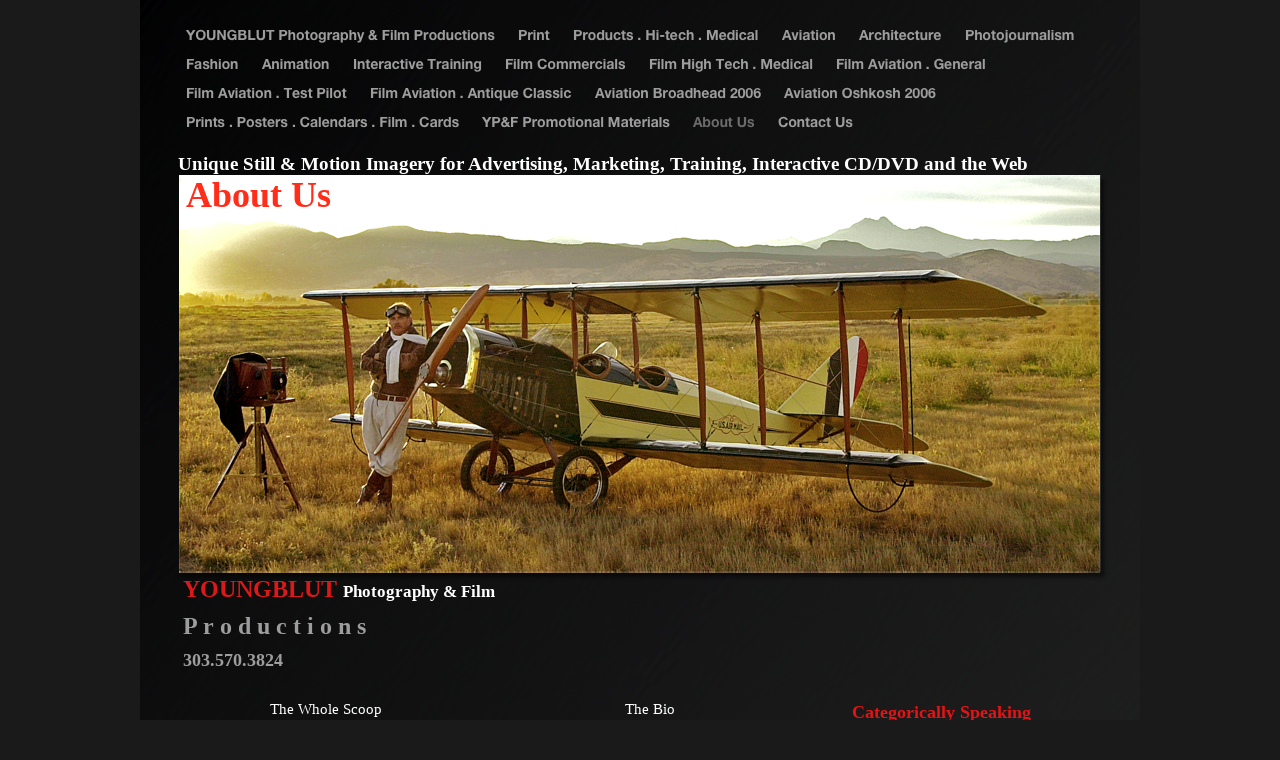

--- FILE ---
content_type: text/html
request_url: https://youngblut.com/Site/About%20Us.html
body_size: 6904
content:
<?xml version="1.0" encoding="UTF-8"?>
<!DOCTYPE html PUBLIC "-//W3C//DTD XHTML 1.0 Transitional//EN" "http://www.w3.org/TR/xhtml1/DTD/xhtml1-transitional.dtd">


<html xmlns="http://www.w3.org/1999/xhtml" xml:lang="en">
  <head><meta http-equiv="Content-Type" content="text/html; charset=UTF-8" />
    
    <meta name="Generator" content="iWeb 1.1.2" />
    <title>About Us</title>
    <link rel="stylesheet" type="text/css" media="screen" href="About%20Us_files/About%20Us.css" /><script type="text/javascript" src="About%20Us_files/About%20Us.js"></script>
  </head>
  <body style="background: #1a1a1a; margin: 0pt; " onload="onPageLoad();">
    <div style="text-align: center; ">
      <div style="margin-bottom: 0px; margin-left: auto; margin-right: auto; margin-top: 0px; overflow: hidden; position: relative;  background: transparent url(About%20Us_files/backgroundimage_1.png) no-repeat scroll center; text-align: left; width: 1000px; " id="body_content">
        <div style="float: left; height: 0px; line-height: 0px; margin-left: 0px; position: relative; width: 1000px; z-index: 10; " id="header_layer">
          <div style="height: 0px; line-height: 0px; " class="tinyText"> </div>
        </div>
        <div style="height: 136px; margin-left: 0px; position: relative; width: 1000px; z-index: 0; " id="nav_layer">
          <div style="height: 0px; line-height: 0px; " class="tinyText"> </div>
          <div style="height: 136px; left: 0px; position: absolute; top: 0px; width: 1000px; z-index: 1; " class="graphic_navigationbar_style_default">
            <div style="background: transparent url(About%20Us_files/navbar_separator_0.png) no-repeat scroll center; height: 29px; left: 362px; position: absolute; top: 20px; width: 10px; z-index: 1; "></div>
            <div style="background: transparent url(About%20Us_files/navbar_separator_1.png) no-repeat scroll center; height: 29px; left: 417px; position: absolute; top: 20px; width: 10px; z-index: 1; "></div>
            <div style="background: transparent url(About%20Us_files/navbar_separator_2.png) no-repeat scroll center; height: 29px; left: 626px; position: absolute; top: 20px; width: 10px; z-index: 1; "></div>
            <div style="background: transparent url(About%20Us_files/navbar_separator_3.png) no-repeat scroll center; height: 29px; left: 703px; position: absolute; top: 20px; width: 10px; z-index: 1; "></div>
            <div style="background: transparent url(About%20Us_files/navbar_separator_4.png) no-repeat scroll center; height: 29px; left: 809px; position: absolute; top: 20px; width: 10px; z-index: 1; "></div>
            <div style="background: transparent url(About%20Us_files/navbar_separator_5.png) no-repeat scroll center; height: 29px; left: 106px; position: absolute; top: 49px; width: 10px; z-index: 1; "></div>
            <div style="background: transparent url(About%20Us_files/navbar_separator_6.png) no-repeat scroll center; height: 29px; left: 197px; position: absolute; top: 49px; width: 10px; z-index: 1; "></div>
            <div style="background: transparent url(About%20Us_files/navbar_separator_7.png) no-repeat scroll center; height: 29px; left: 349px; position: absolute; top: 49px; width: 10px; z-index: 1; "></div>
            <div style="background: transparent url(About%20Us_files/navbar_separator_8.png) no-repeat scroll center; height: 29px; left: 493px; position: absolute; top: 49px; width: 10px; z-index: 1; "></div>
            <div style="background: transparent url(About%20Us_files/navbar_separator_9.png) no-repeat scroll center; height: 29px; left: 680px; position: absolute; top: 49px; width: 10px; z-index: 1; "></div>
            <div style="background: transparent url(About%20Us_files/navbar_separator_10.png) no-repeat scroll center; height: 29px; left: 214px; position: absolute; top: 78px; width: 10px; z-index: 1; "></div>
            <div style="background: transparent url(About%20Us_files/navbar_separator_11.png) no-repeat scroll center; height: 29px; left: 439px; position: absolute; top: 78px; width: 10px; z-index: 1; "></div>
            <div style="background: transparent url(About%20Us_files/navbar_separator_12.png) no-repeat scroll center; height: 29px; left: 628px; position: absolute; top: 78px; width: 10px; z-index: 1; "></div>
            <div style="background: transparent url(About%20Us_files/navbar_separator_13.png) no-repeat scroll center; height: 29px; left: 326px; position: absolute; top: 107px; width: 10px; z-index: 1; "></div>
            <div style="background: transparent url(About%20Us_files/navbar_separator_14.png) no-repeat scroll center; height: 29px; left: 537px; position: absolute; top: 107px; width: 10px; z-index: 1; "></div>
            <div style="background: transparent url(About%20Us_files/navbar_separator_15.png) no-repeat scroll center; height: 29px; left: 622px; position: absolute; top: 107px; width: 10px; z-index: 1; "></div>
            <div style="background: transparent url(About%20Us_files/navbar_active.png) no-repeat scroll center; height: 35px; left: 544px; position: absolute; top: 104px; width: 81px; z-index: 1; "></div>
            <div style="background: transparent url(About%20Us_files/navbar_0_normal.png) no-repeat scroll center; height: 35px; left: 37px; position: absolute; top: 17px; width: 328px; z-index: 1; " id="navbar_0_normal"></div>
            <div style="background: transparent url(About%20Us_files/navbar_0_rollover.png) no-repeat scroll center; height: 35px; left: 37px; position: absolute; top: 17px; visibility: hidden; width: 328px; z-index: 1; " id="navbar_0_rollover"></div>
            <a style="display: block; height: 29px; left: 40px; position: absolute; top: 20px; width: 322px; z-index: 2; " onmouseout="NBmouseout('0');" href="YOUNGBLUT%20Photography%20%26%20Film%20Productions.html" onmouseover="NBmouseover('0');"></a>
            <div style="background: transparent url(About%20Us_files/navbar_1_normal.png) no-repeat scroll center; height: 35px; left: 369px; position: absolute; top: 17px; width: 51px; z-index: 1; " id="navbar_1_normal"></div>
            <div style="background: transparent url(About%20Us_files/navbar_1_rollover.png) no-repeat scroll center; height: 35px; left: 369px; position: absolute; top: 17px; visibility: hidden; width: 51px; z-index: 1; " id="navbar_1_rollover"></div>
            <a style="display: block; height: 29px; left: 372px; position: absolute; top: 20px; width: 45px; z-index: 2; " onmouseout="NBmouseout('1');" href="Print.html" onmouseover="NBmouseover('1');"></a>
            <div style="background: transparent url(About%20Us_files/navbar_2_normal.png) no-repeat scroll center; height: 35px; left: 424px; position: absolute; top: 17px; width: 205px; z-index: 1; " id="navbar_2_normal"></div>
            <div style="background: transparent url(About%20Us_files/navbar_2_rollover.png) no-repeat scroll center; height: 35px; left: 424px; position: absolute; top: 17px; visibility: hidden; width: 205px; z-index: 1; " id="navbar_2_rollover"></div>
            <a style="display: block; height: 29px; left: 427px; position: absolute; top: 20px; width: 199px; z-index: 2; " onmouseout="NBmouseout('2');" href="Products%20.%20Hi-tech%20.%20Medical.html" onmouseover="NBmouseover('2');"></a>
            <div style="background: transparent url(About%20Us_files/navbar_3_normal.png) no-repeat scroll center; height: 35px; left: 633px; position: absolute; top: 17px; width: 73px; z-index: 1; " id="navbar_3_normal"></div>
            <div style="background: transparent url(About%20Us_files/navbar_3_rollover.png) no-repeat scroll center; height: 35px; left: 633px; position: absolute; top: 17px; visibility: hidden; width: 73px; z-index: 1; " id="navbar_3_rollover"></div>
            <a style="display: block; height: 29px; left: 636px; position: absolute; top: 20px; width: 67px; z-index: 2; " onmouseout="NBmouseout('3');" href="Aviation.html" onmouseover="NBmouseover('3');"></a>
            <div style="background: transparent url(About%20Us_files/navbar_4_normal.png) no-repeat scroll center; height: 35px; left: 710px; position: absolute; top: 17px; width: 102px; z-index: 1; " id="navbar_4_normal"></div>
            <div style="background: transparent url(About%20Us_files/navbar_4_rollover.png) no-repeat scroll center; height: 35px; left: 710px; position: absolute; top: 17px; visibility: hidden; width: 102px; z-index: 1; " id="navbar_4_rollover"></div>
            <a style="display: block; height: 29px; left: 713px; position: absolute; top: 20px; width: 96px; z-index: 2; " onmouseout="NBmouseout('4');" href="Architecture.html" onmouseover="NBmouseover('4');"></a>
            <div style="background: transparent url(About%20Us_files/navbar_5_normal.png) no-repeat scroll center; height: 35px; left: 816px; position: absolute; top: 17px; width: 129px; z-index: 1; " id="navbar_5_normal"></div>
            <div style="background: transparent url(About%20Us_files/navbar_5_rollover.png) no-repeat scroll center; height: 35px; left: 816px; position: absolute; top: 17px; visibility: hidden; width: 129px; z-index: 1; " id="navbar_5_rollover"></div>
            <a style="display: block; height: 29px; left: 819px; position: absolute; top: 20px; width: 123px; z-index: 2; " onmouseout="NBmouseout('5');" href="Photojournalism.html" onmouseover="NBmouseover('5');"></a>
            <div style="background: transparent url(About%20Us_files/navbar_6_normal.png) no-repeat scroll center; height: 35px; left: 37px; position: absolute; top: 46px; width: 72px; z-index: 1; " id="navbar_6_normal"></div>
            <div style="background: transparent url(About%20Us_files/navbar_6_rollover.png) no-repeat scroll center; height: 35px; left: 37px; position: absolute; top: 46px; visibility: hidden; width: 72px; z-index: 1; " id="navbar_6_rollover"></div>
            <a style="display: block; height: 29px; left: 40px; position: absolute; top: 49px; width: 66px; z-index: 2; " onmouseout="NBmouseout('6');" href="Fashion.html" onmouseover="NBmouseover('6');"></a>
            <div style="background: transparent url(About%20Us_files/navbar_7_normal.png) no-repeat scroll center; height: 35px; left: 113px; position: absolute; top: 46px; width: 87px; z-index: 1; " id="navbar_7_normal"></div>
            <div style="background: transparent url(About%20Us_files/navbar_7_rollover.png) no-repeat scroll center; height: 35px; left: 113px; position: absolute; top: 46px; visibility: hidden; width: 87px; z-index: 1; " id="navbar_7_rollover"></div>
            <a style="display: block; height: 29px; left: 116px; position: absolute; top: 49px; width: 81px; z-index: 2; " onmouseout="NBmouseout('7');" href="Animation.html" onmouseover="NBmouseover('7');"></a>
            <div style="background: transparent url(About%20Us_files/navbar_8_normal.png) no-repeat scroll center; height: 35px; left: 204px; position: absolute; top: 46px; width: 148px; z-index: 1; " id="navbar_8_normal"></div>
            <div style="background: transparent url(About%20Us_files/navbar_8_rollover.png) no-repeat scroll center; height: 35px; left: 204px; position: absolute; top: 46px; visibility: hidden; width: 148px; z-index: 1; " id="navbar_8_rollover"></div>
            <a style="display: block; height: 29px; left: 207px; position: absolute; top: 49px; width: 142px; z-index: 2; " onmouseout="NBmouseout('8');" href="Interactive%20Training.html" onmouseover="NBmouseover('8');"></a>
            <div style="background: transparent url(About%20Us_files/navbar_9_normal.png) no-repeat scroll center; height: 35px; left: 356px; position: absolute; top: 46px; width: 140px; z-index: 1; " id="navbar_9_normal"></div>
            <div style="background: transparent url(About%20Us_files/navbar_9_rollover.png) no-repeat scroll center; height: 35px; left: 356px; position: absolute; top: 46px; visibility: hidden; width: 140px; z-index: 1; " id="navbar_9_rollover"></div>
            <a style="display: block; height: 29px; left: 359px; position: absolute; top: 49px; width: 134px; z-index: 2; " onmouseout="NBmouseout('9');" href="Film%20Commercials.html" onmouseover="NBmouseover('9');"></a>
            <div style="background: transparent url(About%20Us_files/navbar_10_normal.png) no-repeat scroll center; height: 35px; left: 500px; position: absolute; top: 46px; width: 183px; z-index: 1; " id="navbar_10_normal"></div>
            <div style="background: transparent url(About%20Us_files/navbar_10_rollover.png) no-repeat scroll center; height: 35px; left: 500px; position: absolute; top: 46px; visibility: hidden; width: 183px; z-index: 1; " id="navbar_10_rollover"></div>
            <a style="display: block; height: 29px; left: 503px; position: absolute; top: 49px; width: 177px; z-index: 2; " onmouseout="NBmouseout('10');" href="Film%20High%20Tech%20.%20Medical.html" onmouseover="NBmouseover('10');"></a>
            <div style="background: transparent url(About%20Us_files/navbar_11_normal.png) no-repeat scroll center; height: 35px; left: 687px; position: absolute; top: 46px; width: 169px; z-index: 1; " id="navbar_11_normal"></div>
            <div style="background: transparent url(About%20Us_files/navbar_11_rollover.png) no-repeat scroll center; height: 35px; left: 687px; position: absolute; top: 46px; visibility: hidden; width: 169px; z-index: 1; " id="navbar_11_rollover"></div>
            <a style="display: block; height: 29px; left: 690px; position: absolute; top: 49px; width: 163px; z-index: 2; " onmouseout="NBmouseout('11');" href="Film%20Aviation%20.%20General.html" onmouseover="NBmouseover('11');"></a>
            <div style="background: transparent url(About%20Us_files/navbar_12_normal.png) no-repeat scroll center; height: 35px; left: 37px; position: absolute; top: 75px; width: 180px; z-index: 1; " id="navbar_12_normal"></div>
            <div style="background: transparent url(About%20Us_files/navbar_12_rollover.png) no-repeat scroll center; height: 35px; left: 37px; position: absolute; top: 75px; visibility: hidden; width: 180px; z-index: 1; " id="navbar_12_rollover"></div>
            <a style="display: block; height: 29px; left: 40px; position: absolute; top: 78px; width: 174px; z-index: 2; " onmouseout="NBmouseout('12');" href="Film%20Aviation%20.%20Test%20Pilot.html" onmouseover="NBmouseover('12');"></a>
            <div style="background: transparent url(About%20Us_files/navbar_13_normal.png) no-repeat scroll center; height: 35px; left: 221px; position: absolute; top: 75px; width: 221px; z-index: 1; " id="navbar_13_normal"></div>
            <div style="background: transparent url(About%20Us_files/navbar_13_rollover.png) no-repeat scroll center; height: 35px; left: 221px; position: absolute; top: 75px; visibility: hidden; width: 221px; z-index: 1; " id="navbar_13_rollover"></div>
            <a style="display: block; height: 29px; left: 224px; position: absolute; top: 78px; width: 215px; z-index: 2; " onmouseout="NBmouseout('13');" href="Film%20Aviation%20.%20Antique%20Classic.html" onmouseover="NBmouseover('13');"></a>
            <div style="background: transparent url(About%20Us_files/navbar_14_normal.png) no-repeat scroll center; height: 35px; left: 446px; position: absolute; top: 75px; width: 185px; z-index: 1; " id="navbar_14_normal"></div>
            <div style="background: transparent url(About%20Us_files/navbar_14_rollover.png) no-repeat scroll center; height: 35px; left: 446px; position: absolute; top: 75px; visibility: hidden; width: 185px; z-index: 1; " id="navbar_14_rollover"></div>
            <a style="display: block; height: 29px; left: 449px; position: absolute; top: 78px; width: 179px; z-index: 2; " onmouseout="NBmouseout('14');" href="Aviation%20Broadhead%202006.html" onmouseover="NBmouseover('14');"></a>
            <div style="background: transparent url(About%20Us_files/navbar_15_normal.png) no-repeat scroll center; height: 35px; left: 635px; position: absolute; top: 75px; width: 171px; z-index: 1; " id="navbar_15_normal"></div>
            <div style="background: transparent url(About%20Us_files/navbar_15_rollover.png) no-repeat scroll center; height: 35px; left: 635px; position: absolute; top: 75px; visibility: hidden; width: 171px; z-index: 1; " id="navbar_15_rollover"></div>
            <a style="display: block; height: 29px; left: 638px; position: absolute; top: 78px; width: 165px; z-index: 2; " onmouseout="NBmouseout('15');" href="Aviation%20Oshkosh%202006.html" onmouseover="NBmouseover('15');"></a>
            <div style="background: transparent url(About%20Us_files/navbar_16_normal.png) no-repeat scroll center; height: 35px; left: 37px; position: absolute; top: 104px; width: 292px; z-index: 1; " id="navbar_16_normal"></div>
            <div style="background: transparent url(About%20Us_files/navbar_16_rollover.png) no-repeat scroll center; height: 35px; left: 37px; position: absolute; top: 104px; visibility: hidden; width: 292px; z-index: 1; " id="navbar_16_rollover"></div>
            <a style="display: block; height: 29px; left: 40px; position: absolute; top: 107px; width: 286px; z-index: 2; " onmouseout="NBmouseout('16');" href="Prints%20.%20Posters%20.%20Calendars%20.%20Film%20.%20Cards.html" onmouseover="NBmouseover('16');"></a>
            <div style="background: transparent url(About%20Us_files/navbar_17_normal.png) no-repeat scroll center; height: 35px; left: 333px; position: absolute; top: 104px; width: 207px; z-index: 1; " id="navbar_17_normal"></div>
            <div style="background: transparent url(About%20Us_files/navbar_17_rollover.png) no-repeat scroll center; height: 35px; left: 333px; position: absolute; top: 104px; visibility: hidden; width: 207px; z-index: 1; " id="navbar_17_rollover"></div>
            <a style="display: block; height: 29px; left: 336px; position: absolute; top: 107px; width: 201px; z-index: 2; " onmouseout="NBmouseout('17');" href="YP%26F%20Promotional%20Materials.html" onmouseover="NBmouseover('17');"></a>
            <div style="background: transparent url(About%20Us_files/navbar_18_normal.png) no-repeat scroll center; height: 35px; left: 629px; position: absolute; top: 104px; width: 94px; z-index: 1; " id="navbar_18_normal"></div>
            <div style="background: transparent url(About%20Us_files/navbar_18_rollover.png) no-repeat scroll center; height: 35px; left: 629px; position: absolute; top: 104px; visibility: hidden; width: 94px; z-index: 1; " id="navbar_18_rollover"></div>
            <a style="display: block; height: 29px; left: 632px; position: absolute; top: 107px; width: 88px; z-index: 2; " onmouseout="NBmouseout('18');" href="Contact%20Us.html" onmouseover="NBmouseover('18');"></a>
          </div>
        </div>
        <div style="margin-left: 0px; position: relative; width: 1000px; z-index: 5; " id="body_layer">
          <div style="height: 0px; line-height: 0px; " class="tinyText"> </div>
          <div style="height: 1px; line-height: 1px; " class="tinyText"> </div>
          <div class="graphic_generic_body_textbox_style_default" style="margin-left: 340px; margin-top: 146px; position: relative; width: 300px; z-index: 1; ">
            <div style="height: 237px; line-height: 237px; " class="tinyText"> </div>
          </div>
          


          <div class="graphic_generic_title_textbox_style_default" style="height: 41px; left: 360px; position: absolute; top: 117px; width: 300px; z-index: 1; " id="id1">
            <div style="height: 0px; line-height: 0px; " class="tinyText"> </div>
          </div>
          

<a href="Products%20.%20Hi-tech%20.%20Medical.html" title="Products%20.%20Hi-tech%20.%20Medical.html"><img src="About%20Us_files/Cobe%20CML%20Duo%20Cover.png" alt="" id="id2" style="border: none; height: 92px; left: 684px; position: absolute; top: 762px; width: 119px; z-index: 1; " /></a>


          <div class="graphic_textbox_style_default" style="height: 690px; left: 373px; position: absolute; top: 544px; width: 273px; z-index: 1; " id="id3">
            <div>
              <div class="graphic_textbox_layout_style_default">
                <div class="paragraph Free_Form" style="line-height: 16px; margin-bottom: 0px; margin-top: 0px; padding-top: 0pt; text-align: center; color: #ffffff; font-family: 'Times-Roman', 'Times', 'Times New Roman', 'serif'; font-size: 13px; line-height: 16px; opacity: 1.00;  text-decoration: none;"> </div>
                <div class="paragraph Free_Form" style="line-height: 16px; margin-bottom: 0px; margin-top: 0px; text-align: center; color: #ffffff; font-family: 'Times-Roman', 'Times', 'Times New Roman', 'serif'; font-size: 15px; line-height: 18px; opacity: 1.00;">The Bio</div>
                <div class="paragraph Free_Form" style="line-height: 16px; margin-bottom: 0px; margin-top: 0px; color: #ffffff; font-family: 'Times-Roman', 'Times', 'Times New Roman', 'serif'; font-size: 15px; line-height: 18px; opacity: 1.00;  text-decoration: none;"> </div>
                <div class="paragraph Free_Form" style="line-height: 16px; margin-bottom: 0px; margin-left: 0px; margin-right: 0px; margin-top: 0px; padding-bottom: 0px; padding-top: 0px; text-align: left; text-indent: 0px; color: #ffffff; font-family: 'Times-Roman', 'Times', 'Times New Roman', 'serif'; font-size: 15px; font-style: normal; font-variant: normal; font-weight: normal; letter-spacing: 0; line-height: 18px; opacity: 1.00; text-decoration: none; text-transform: none;">Jon Eriksson Youngblut, President of YP&amp;F, is a Producer/Director, Photographer/Film Maker, Writer, and V.O. Talent.  His still and motion images are sought by clients locally and abroad.  Areas of expertise include Aviation Products/Air to Air, Medical, High Tech, Architecture, Corporate Image, Annual Report and Photojournalism.  He is as much at home capturing a sunrise on the wings of an aircraft at 30,000 feet or creating compelling images pursuing a Photojournalism assignment in the streets of Nepal, as he is suited up in a high tech clean room or revealing the intricacies of an open heart procedure in the sterile environment of an O.R.</div>
                <div class="paragraph Free_Form" style="line-height: 16px; margin-bottom: 0px; margin-top: 0px; color: #ffffff; font-family: 'Times-Roman', 'Times', 'Times New Roman', 'serif'; font-size: 15px; line-height: 18px; opacity: 1.00;  text-decoration: none;"> </div>
                <div class="paragraph Free_Form" style="line-height: 16px; margin-bottom: 0px; margin-top: 0px; color: #ffffff; font-family: 'Times-Roman', 'Times', 'Times New Roman', 'serif'; font-size: 15px; line-height: 18px; opacity: 1.00;">Raised on a farm in Colorado, where he learned the value of hard work and perseverance, Jon at the age of twelve, started a washing and waxing business at the local airport so he could realize his dream to fly. While an English Literature major in college he discovered photography.  It was here,  that his real “Life’s Work” began as a visual artist - a career that has spanned over thirty years.</div>
                <div class="paragraph Free_Form" style="line-height: 16px; margin-bottom: 0px; margin-top: 0px; color: #ffffff; font-family: 'Times-Roman', 'Times', 'Times New Roman', 'serif'; font-size: 15px; line-height: 18px; opacity: 1.00;  text-decoration: none;"> </div>
                <div class="paragraph Free_Form" style="line-height: 16px; margin-bottom: 0px; margin-top: 0px; padding-bottom: 0pt; color: #ffffff; font-family: 'Times-Roman', 'Times', 'Times New Roman', 'serif'; font-size: 15px; line-height: 18px; opacity: 1.00;">Jon maintains his passion for aviation, flying a Classic Cessna 140, and replica 1918 Curtiss Jenny Biplane (pictured above) that he built from a set of plans – a testament to the sense of precision and detail he brings to every project. </div>
              </div>
            </div>
          </div>
          

<a href="Aviation.html" title="Aviation.html"><img src="About%20Us_files/Plts%20Cheetah%20Cal3%2009.png" alt="" id="id4" style="border: none; height: 92px; left: 684px; position: absolute; top: 890px; width: 119px; z-index: 1; " /></a>


          <div class="graphic_textbox_style_default" style="height: 24px; left: 686px; position: absolute; top: 1225px; width: 145px; z-index: 1; " id="id5">
            <div>
              <div class="graphic_textbox_layout_style_default">
                <div class="paragraph Body_Small" style="line-height: 17px; margin-bottom: 0px; margin-top: 0px; padding-bottom: 0pt; padding-top: 0pt; color: #ffffff; line-height: 17px; opacity: 1.00;">Photojournalism</div>
              </div>
            </div>
          </div>
          

<a href="Film%20High%20Tech%20.%20Medical.html" title="Film%20High%20Tech%20.%20Medical.html"><img src="About%20Us_files/Unit400.png" alt="" id="id6" style="border: none; height: 92px; left: 839px; position: absolute; top: 762px; width: 119px; z-index: 1; " /></a>


          <a href="Aviation.html" title="Aviation.html"><img src="About%20Us_files/shapeimage_1.png" alt="Aviation" title="" id="id7" style="height: 10px; left: 689px; position: absolute; top: 983px; width: 43px; z-index: 1; " /></a>
          <div class="graphic_textbox_style_default" style="height: 30px; left: 708px; position: absolute; top: 561px; width: 300px; z-index: 1; " id="id8">
            <div>
              <div class="graphic_textbox_layout_style_default">
                <div class="paragraph Heading_2" style="line-height: 22px; margin-bottom: 0px; margin-top: 0px; padding-bottom: 0pt; padding-top: 0pt; color: #e21415; font-family: 'Didot', 'Times New Roman', 'serif'; font-size: 18px; line-height: 26px; opacity: 1.00;">Categorically Speaking</div>
              </div>
            </div>
          </div>
          


          <a href="Products%20.%20Hi-tech%20.%20Medical.html" title="Products%20.%20Hi-tech%20.%20Medical.html"><img src="About%20Us_files/shapeimage_2.png" alt="Product/High Tech / Medical" title="" id="id9" style="height: 28px; left: 690px; position: absolute; top: 852px; width: 109px; z-index: 1; " /></a>
          <a href="Photojournalism.html" title="Photojournalism.html"><img src="About%20Us_files/Taj%20%26%20Wuf%20Adj4%2058.png" alt="" id="id10" style="border: none; height: 92px; left: 685px; position: absolute; top: 1144px; width: 119px; z-index: 1; " /></a>


          <div class="graphic_textbox_style_default" style="height: 24px; left: 844px; position: absolute; top: 1225px; width: 145px; z-index: 1; " id="id11">
            <div>
              <div class="graphic_textbox_layout_style_default">
                <div class="paragraph Body_Small" style="line-height: 17px; margin-bottom: 0px; margin-top: 0px; padding-bottom: 0pt; padding-top: 0pt; color: #ffffff; line-height: 17px; opacity: 1.00;">Documentary</div>
              </div>
            </div>
          </div>
          

<a href="Architecture.html" title="Architecture.html"><img src="About%20Us_files/Church%20at%20Tusc%20Final3%201.png" alt="" id="id12" style="border: none; height: 92px; left: 685px; position: absolute; top: 1018px; width: 119px; z-index: 1; " /></a>


          <div class="graphic_textbox_style_default" style="height: 26px; left: 680px; position: absolute; top: 608px; width: 99px; z-index: 1; " id="id13">
            <div>
              <div class="graphic_textbox_layout_style_default">
                <div class="paragraph Heading_2" style="line-height: 18px; margin-bottom: 0px; margin-top: 0px; padding-bottom: 0pt; padding-top: 0pt; color: #ffffff; font-family: 'Didot', 'Times New Roman', 'serif'; font-size: 14px; line-height: 20px; opacity: 1.00;">Photography</div>
              </div>
            </div>
          </div>
          


          <div class="graphic_textbox_style_default" style="height: 26px; left: 836px; position: absolute; top: 608px; width: 99px; z-index: 1; " id="id14">
            <div>
              <div class="graphic_textbox_layout_style_default">
                <div class="paragraph Heading_2" style="line-height: 18px; margin-bottom: 0px; margin-top: 0px; padding-bottom: 0pt; padding-top: 0pt; color: #ffffff; font-family: 'Didot', 'Times New Roman', 'serif'; font-size: 14px; line-height: 20px; opacity: 1.00;">Film/Video</div>
              </div>
            </div>
          </div>
          


          <div class="graphic_textbox_style_default" style="height: 41px; left: 835px; position: absolute; top: 845px; width: 145px; z-index: 1; " id="id15">
            <div>
              <div class="graphic_textbox_layout_style_default">
                <div class="paragraph Body_Small" style="line-height: 17px; margin-bottom: 0px; margin-top: 0px; padding-bottom: 0pt; padding-top: 0pt; color: #ffffff; line-height: 17px; opacity: 1.00;">Product/High Tech / Medical</div>
              </div>
            </div>
          </div>
          

<a href="Film%20Aviation%20.%20Antique%20Classic.html" title="Film%20Aviation%20.%20Antique%20Classic.html"><img src="About%20Us_files/Trike%20Trash%20Fnl4%201365.png" alt="" id="id16" style="border: none; height: 92px; left: 839px; position: absolute; top: 1144px; width: 119px; z-index: 1; " /></a>

<a href="Film%20High%20Tech%20.%20Medical.html" title="Film%20High%20Tech%20.%20Medical.html"><img src="About%20Us_files/Locmtive%20Un%20Statn%20Final2%20364.png" alt="" id="id17" style="border: none; height: 92px; left: 839px; position: absolute; top: 640px; width: 119px; z-index: 1; " /></a>


          <a href="Print.html" title="Print.html"><img src="About%20Us_files/shapeimage_3.png" alt="Print" title="" id="id18" style="height: 9px; left: 690px; position: absolute; top: 730px; width: 25px; z-index: 1; " /></a>
          <div class="graphic_textbox_style_default" style="height: 24px; left: 844px; position: absolute; top: 722px; width: 145px; z-index: 1; " id="id19">
            <div>
              <div class="graphic_textbox_layout_style_default">
                <div class="paragraph Body_Small" style="line-height: 17px; margin-bottom: 0px; margin-top: 0px; padding-bottom: 0pt; padding-top: 0pt; color: #ffffff; line-height: 17px; opacity: 1.00;">Training</div>
              </div>
            </div>
          </div>
          


          <a href="Aviation.html" title="Aviation.html"><img src="About%20Us_files/shapeimage_4.png" alt="Aviation" title="" id="id20" style="height: 10px; left: 838px; position: absolute; top: 983px; width: 43px; z-index: 1; " /></a>
          <a href="Film%20Aviation%20.%20General.html" title="Film%20Aviation%20.%20General.html"><img src="About%20Us_files/PanelePix2%202.png" alt="" id="id21" style="border: none; height: 92px; left: 839px; position: absolute; top: 890px; width: 119px; z-index: 1; " /></a>

<a href="Print.html" title="Print.html"><img src="About%20Us_files/Den%20Inst%20Broch1.png" alt="" id="id22" style="border: none; height: 92px; left: 684px; position: absolute; top: 640px; width: 119px; z-index: 1; " /></a>


          <a href="Architecture.html" title="Architecture.html"><img src="About%20Us_files/shapeimage_5.png" alt="Architecture" title="" id="id23" style="height: 10px; left: 689px; position: absolute; top: 1111px; width: 66px; z-index: 1; " /></a>
          <a href="Animation.html" title="Animation.html"><img src="About%20Us_files/Tubing%20animtn%20iWb4%2011.png" alt="" id="id24" style="border: none; height: 92px; left: 839px; position: absolute; top: 1018px; width: 119px; z-index: 1; " /></a>


          <div class="graphic_textbox_style_default" style="height: 24px; left: 844px; position: absolute; top: 1103px; width: 145px; z-index: 1; " id="id25">
            <div>
              <div class="graphic_textbox_layout_style_default">
                <div class="paragraph Body_Small" style="line-height: 17px; margin-bottom: 0px; margin-top: 0px; padding-bottom: 0pt; padding-top: 0pt; color: #ffffff; line-height: 17px; opacity: 1.00;">Animation</div>
              </div>
            </div>
          </div>
          

<img src="About%20Us_files/imageEffectsBelow_Jon%27s%20logo%20RGB%20mo.png" alt="" id="id27" style="border: none; height: 78px; left: 357px; opacity: 1.00; position: absolute; top: 1490px; width: 288px; z-index: 1; " />

<img src="About%20Us_files/Jon%27s%20logo%20RGB%20mo.png" alt="" id="id26" style="border: none; height: 70px; left: 360px; opacity: 1.00; position: absolute; top: 1493px; width: 280px; z-index: 1; " />


          <div class="graphic_textbox_style_default" style="height: 24px; left: 686px; position: absolute; top: 1344px; width: 145px; z-index: 1; " id="id28">
            <div>
              <div class="graphic_textbox_layout_style_default">
                <div class="paragraph Body_Small" style="line-height: 17px; margin-bottom: 0px; margin-top: 0px; padding-bottom: 0pt; padding-top: 0pt; color: #ffffff; line-height: 17px; opacity: 1.00;">Fashion</div>
              </div>
            </div>
          </div>
          

<a href="Fashion.html" title="Fashion.html"><img src="About%20Us_files/Train%20Model%20Orgl%2002.png" alt="" id="id29" style="border: none; height: 95px; left: 683px; position: absolute; top: 1259px; width: 123px; z-index: 1; " /></a>


          <div class="graphic_textbox_style_default" style="height: 43px; left: 109px; position: absolute; top: 1909px; width: 762px; z-index: 1; " id="id30">
            <div>
              <div class="graphic_textbox_layout_style_default">
                <div class="paragraph Free_Form" style="line-height: 16px; margin-bottom: 0px; margin-left: 0px; margin-right: 0px; margin-top: 0px; padding-bottom: 0pt; padding-top: 0pt; text-align: left; text-indent: 0px; color: #ffffff; font-family: 'Times-Roman', 'Times', 'Times New Roman', 'serif'; font-size: 18px; font-style: normal; font-variant: normal; font-weight: normal; letter-spacing: 0; line-height: 23px; opacity: 1.00; text-decoration: none; text-transform: none;">All elements of this website: media, photographs, copy, and layout are ©2007 Jon Eriksson Youngblut</div>
              </div>
            </div>
          </div>
          

<a href="Contact%20Us.html" title="Contact%20Us.html"><img src="About%20Us_files/Jon%20%26%20Jenny%20Final5%207.png" alt="" id="id31" style="border: none; height: 407px; left: 39px; position: absolute; top: 39px; width: 931px; z-index: 1; " /></a>


          <div class="graphic_textbox_style_default" style="height: 109px; left: 34px; position: absolute; top: 6px; width: 932px; z-index: 1; " id="id32">
            <div>
              <div class="graphic_textbox_layout_style_default">
                <div class="paragraph Body" style="line-height: 29px; margin-bottom: 0px; margin-top: 0px; padding-bottom: 0pt; padding-top: 0pt; color: #ffffff; font-family: 'Didot', 'Times New Roman', 'serif'; font-size: 19px; line-height: 35px; opacity: 1.00;">Unique Still &amp; Motion Imagery for Advertising, Marketing, Training, Interactive CD/DVD and the Web</div>
              </div>
            </div>
          </div>
          


          <div style="height: 185px; left: 385px; position: absolute; top: 1624px; width: 229px; z-index: 1; " id="id33">
            <img usemap="#map1" id="shapeimage_6" src="About%20Us_files/shapeimage_6.png" style="border: none; height: 185px; left: 0px; position: absolute; top: 0px; width: 229px; z-index: 1; " alt="Jon Eriksson Youngblut&#10;P.O. Box 1225: Mail&#10;302 Bimson Ave.: Ship&#10;Berthoud, CO 80513&#10;&#10;303-570-3824 Mobile&#10;970-532-4323 Studio&#10;970-532-2414 Fax&#10;jon@youngblut.com" title="" /><map name="map1" id="map1"><area href="mailto:jon@youngblut.com" title="mailto:jon@youngblut.com" shape="rect" alt="mailto:jon@youngblut.com" onload="IMpreload('About Us_files', 'shapeimage_6', '0');" onmouseover="IMmouseover('shapeimage_6', '0');" onmouseout="IMmouseout('shapeimage_6', '0');" coords="50, 149, 180, 168" /></map><img style="height: 19px; left: 50px; position: absolute; top: 149px; width: 130px; " id="shapeimage_6_link_0" alt="shapeimage_6_link_0" src="About Us_files/shapeimage_6_link_0.png" />
          </div>
          


          <div class="graphic_textbox_style_default" style="height: 1347px; left: 50px; position: absolute; top: 557px; width: 297px; z-index: 1; " id="id34">
            <div>
              <div class="graphic_textbox_layout_style_default">
                <div class="paragraph Body_Small" style="line-height: 17px; margin-bottom: 0px; margin-left: 0px; margin-right: 0px; margin-top: 0px; padding-bottom: 0px; padding-top: 0pt; text-align: left; text-indent: 0px; "><span style="color: #ffffff; font-family: 'HelveticaNeue', 'Helvetica Neue', 'Arial', 'sans-serif'; font-size: 15px; font-style: normal; font-variant: normal; font-weight: normal; letter-spacing: 0; line-height: 20px; opacity: 1.00; text-decoration: none; text-transform: none; ">                   </span><span style="color: #ffffff; font-family: 'Didot', 'Times New Roman', 'serif'; font-size: 15px; font-style: normal; font-variant: normal; font-weight: normal; letter-spacing: 0; line-height: 26px; opacity: 1.00; text-decoration: none; text-transform: none; ">The Whole Scoop</span></div>
                <div class="paragraph Body_Small" style="line-height: 17px; margin-bottom: 0px; margin-left: 0px; margin-right: 0px; margin-top: 0px; padding-bottom: 0px; padding-top: 0px; text-align: left; text-indent: 0px; color: #ffffff; font-family: 'HelveticaNeue', 'Helvetica Neue', 'Arial', 'sans-serif'; font-size: 15px; font-style: normal; font-variant: normal; font-weight: normal; letter-spacing: 0; line-height: 20px; opacity: 1.00; text-decoration: none; text-transform: none;  text-decoration: none;"> </div>
                <div class="paragraph Free_Form" style="line-height: 16px; margin-bottom: 0px; margin-left: 0px; margin-right: 0px; margin-top: 0px; padding-bottom: 0px; padding-top: 0px; text-align: left; text-indent: 0px; color: #ffffff; font-family: 'Times-Roman', 'Times', 'Times New Roman', 'serif'; font-size: 15px; font-style: normal; font-variant: normal; font-weight: normal; letter-spacing: 0; line-height: 18px; opacity: 1.00; text-decoration: none; text-transform: none;">Jon Eriksson Youngblut, President of YP&amp;F, is a Producer/Director, Photographer/Film Maker, Writer, and V.O. Talent.  His still and motion images are sought by clients locally and abroad.  Areas of expertise include Aviation Products/Air to Air, Medical, High Tech, Architecture, Corporate Image, Annual Report and Photojournalism.  He is as much at home capturing a sunrise on the wings of an aircraft at 30,000 feet or creating compelling images pursuing a Photojournalism assignment in the streets of Nepal, as he is suited up in a high tech clean room or revealing the intricacies of an open heart procedure in the sterile environment of an O.R.</div>
                <div class="paragraph Free_Form" style="line-height: 16px; margin-bottom: 0px; margin-left: 0px; margin-right: 0px; margin-top: 0px; padding-bottom: 0px; padding-top: 0px; text-align: left; text-indent: 0px; color: #ffffff; font-family: 'Times-Roman', 'Times', 'Times New Roman', 'serif'; font-size: 15px; font-style: normal; font-variant: normal; font-weight: normal; letter-spacing: 0; line-height: 18px; opacity: 1.00; text-decoration: none; text-transform: none;  text-decoration: none;"> </div>
                <div class="paragraph Free_Form" style="line-height: 16px; margin-bottom: 0px; margin-left: 0px; margin-right: 0px; margin-top: 0px; padding-bottom: 0px; padding-top: 0px; text-align: left; text-indent: 0px; "><span style="color: #ffffff; font-family: 'Times-Roman', 'Times', 'Times New Roman', 'serif'; font-size: 15px; font-style: normal; font-variant: normal; font-weight: normal; letter-spacing: 0; line-height: 18px; opacity: 1.00; text-decoration: none; text-transform: none; ">YOUNGBLUT Photography &amp; Film Productions, provides its clients with services of extraordinary scope and quality, These include, </span><span style="color: #ffffff; font-family: 'Times-Bold', 'Times', 'Times New Roman', 'serif'; font-size: 15px; font-style: normal; font-variant: normal; font-weight: bold; letter-spacing: 0; line-height: 18px; opacity: 1.00; text-decoration: none; text-transform: none; ">Still Photography </span><span style="color: #ffffff; font-family: 'Times-Roman', 'Times', 'Times New Roman', 'serif'; font-size: 15px; font-style: normal; font-variant: normal; font-weight: normal; letter-spacing: 0; line-height: 18px; opacity: 1.00; text-decoration: none; text-transform: none; ">and</span><span style="color: #ffffff; font-family: 'Times-Bold', 'Times', 'Times New Roman', 'serif'; font-size: 15px; font-style: normal; font-variant: normal; font-weight: bold; letter-spacing: 0; line-height: 18px; opacity: 1.00; text-decoration: none; text-transform: none; "> Film/Video Production </span><span style="color: #ffffff; font-family: 'Times-Roman', 'Times', 'Times New Roman', 'serif'; font-size: 15px; font-style: normal; font-variant: normal; font-weight: normal; letter-spacing: 0; line-height: 18px; opacity: 1.00; text-decoration: none; text-transform: none; ">for</span><span style="color: #ffffff; font-family: 'Times-Bold', 'Times', 'Times New Roman', 'serif'; font-size: 15px; font-style: normal; font-variant: normal; font-weight: bold; letter-spacing: 0; line-height: 18px; opacity: 1.00; text-decoration: none; text-transform: none; "> use in Advertising, Marketing, Training, Commercials, Interactive CD/DVD and the Web</span><span style="color: #ffffff; font-family: 'Times-Roman', 'Times', 'Times New Roman', 'serif'; font-size: 15px; font-style: normal; font-variant: normal; font-weight: normal; letter-spacing: 0; line-height: 18px; opacity: 1.00; text-decoration: none; text-transform: none; ">.  Further supported by our </span><span style="color: #ffffff; font-family: 'Times-Bold', 'Times', 'Times New Roman', 'serif'; font-size: 15px; font-style: normal; font-variant: normal; font-weight: bold; letter-spacing: 0; line-height: 18px; opacity: 1.00; text-decoration: none; text-transform: none; ">Graphic Design</span><span style="color: #ffffff; font-family: 'Times-Roman', 'Times', 'Times New Roman', 'serif'; font-size: 15px; font-style: normal; font-variant: normal; font-weight: normal; letter-spacing: 0; line-height: 18px; opacity: 1.00; text-decoration: none; text-transform: none; ">, Market</span><span style="color: #ffffff; font-family: 'Times-Bold', 'Times', 'Times New Roman', 'serif'; font-size: 15px; font-style: normal; font-variant: normal; font-weight: bold; letter-spacing: 0; line-height: 18px; opacity: 1.00; text-decoration: none; text-transform: none; "> Research, Architecture</span><span style="color: #ffffff; font-family: 'Times-Roman', 'Times', 'Times New Roman', 'serif'; font-size: 15px; font-style: normal; font-variant: normal; font-weight: normal; letter-spacing: 0; line-height: 18px; opacity: 1.00; text-decoration: none; text-transform: none; ">/</span><span style="color: #ffffff; font-family: 'Times-Bold', 'Times', 'Times New Roman', 'serif'; font-size: 15px; font-style: normal; font-variant: normal; font-weight: bold; letter-spacing: 0; line-height: 18px; opacity: 1.00; text-decoration: none; text-transform: none; ">Space Planning</span><span style="color: #ffffff; font-family: 'Times-Roman', 'Times', 'Times New Roman', 'serif'; font-size: 15px; font-style: normal; font-variant: normal; font-weight: normal; letter-spacing: 0; line-height: 18px; opacity: 1.00; text-decoration: none; text-transform: none; ">, </span><span style="color: #ffffff; font-family: 'Times-Bold', 'Times', 'Times New Roman', 'serif'; font-size: 15px; font-style: normal; font-variant: normal; font-weight: bold; letter-spacing: 0; line-height: 18px; opacity: 1.00; text-decoration: none; text-transform: none; ">Web Design </span><span style="color: #ffffff; font-family: 'Times-Roman', 'Times', 'Times New Roman', 'serif'; font-size: 15px; font-style: normal; font-variant: normal; font-weight: normal; letter-spacing: 0; line-height: 18px; opacity: 1.00; text-decoration: none; text-transform: none; ">and </span><span style="color: #ffffff; font-family: 'Times-Bold', 'Times', 'Times New Roman', 'serif'; font-size: 15px; font-style: normal; font-variant: normal; font-weight: bold; letter-spacing: 0; line-height: 18px; opacity: 1.00; text-decoration: none; text-transform: none; ">Implementation capabilities, YP&amp;F </span><span style="color: #ffffff; font-family: 'Didot', 'Times New Roman', 'serif'; font-size: 15px; font-style: normal; font-variant: normal; font-weight: normal; letter-spacing: 0; line-height: 22px; opacity: 1.00; text-decoration: none; text-transform: none; ">is the ultimate in one stop shopping. </span><span style="color: #ffffff; font-family: 'Times-Roman', 'Times', 'Times New Roman', 'serif'; font-size: 15px; font-style: normal; font-variant: normal; font-weight: normal; letter-spacing: 0; line-height: 18px; opacity: 1.00; text-decoration: none; text-transform: none; "> And, we are equally equipped to produce your project in house or on location.  The YP&amp;F facility is comprised of our 1400sf studio space plus edit suite, workshop and offices, all housed in four buildings including a charming 107-year-old Victorian farmhouse nestled in a bucolic setting.  </span></div>
                <div class="paragraph Free_Form" style="line-height: 19px; color: #ffffff; font-family: 'Times-Roman', 'Times', 'Times New Roman', 'serif'; font-size: 15px; line-height: 22px; opacity: 1.00;  text-decoration: none;"> </div>
                <div class="paragraph Free_Form" style="line-height: 16px; margin-bottom: 0px; margin-left: 0px; margin-right: 0px; margin-top: 0px; padding-bottom: 0px; padding-top: 0px; text-align: left; text-indent: 0px; "><span style="color: #ffffff; font-family: 'Times-Roman', 'Times', 'Times New Roman', 'serif'; font-size: 15px; font-style: normal; font-variant: normal; font-weight: normal; letter-spacing: 0; line-height: 18px; opacity: 1.00; text-decoration: none; text-transform: none; ">YP&amp;F is located in beautiful historic, downtown Berthoud, Colorado - not to be confused with uptown Berthoud or even across town Berthoud, all of which are within two blocks of each other in this charming farm community.   Our value-added offerings include both digital and film for still and motion, a friendly accommodating crew, comfortable modern work spaces free from the noise, distractions and traffic of urban environments, extraordinary local shooting locations and vistas, exquisite on site food and beverage catering, excellent local restaurants, the new Centera Mall near by for your shopping needs, and free lodging at the Berthoud B&amp;B (for projects requiring more than a day to complete).   </span><span style="color: #ffffff; font-family: 'Times-Italic', 'Times', 'Times New Roman', 'serif'; font-size: 15px; font-style: italic; font-variant: normal; font-weight: normal; letter-spacing: 0; line-height: 18px; opacity: 1.00; text-decoration: none; text-transform: none; ">Should you choose not to use the B&amp;B option during your stay at YP&amp;F, we are pleased to provide you with one free night at the B&amp;B any other time openings are available, yours to use as you wish - perhaps for that special occasion or as a jumping-off point to skiing or a road trip. </span><span style="color: #ffffff; font-family: 'Times-Roman', 'Times', 'Times New Roman', 'serif'; font-size: 15px; font-style: normal; font-variant: normal; font-weight: normal; letter-spacing: 0; line-height: 18px; opacity: 1.00; text-decoration: none; text-transform: none; "> </span></div>
                <div class="paragraph Free_Form" style="line-height: 19px; color: #ffffff; font-family: 'Times-Roman', 'Times', 'Times New Roman', 'serif'; font-size: 15px; line-height: 22px; opacity: 1.00;  text-decoration: none;"> </div>
                <div class="paragraph Free_Form" style="line-height: 19px; color: #ffffff; font-family: 'Times-Roman', 'Times', 'Times New Roman', 'serif'; font-size: 15px; line-height: 22px; opacity: 1.00;">It’s easy to get to Berthoud with a short drive north from Denver on I-25, a shorter drive from Boulder on highways. 119 and 287, or faster still by driving south from Ft. Collins on either highway 287 or I-25.  Berthoud is located just six miles west of I-25, midway between Longmont and Loveland, Colorado. We look forward to seeing you here and fulfilling all of your media needs.</div>
                <div class="paragraph Free_Form" style="line-height: 19px; padding-bottom: 0pt; text-decoration: none;"> </div>
              </div>
            </div>
          </div>
          


          <a href="YOUNGBLUT%20Photography%20%26%20Film%20Productions.html" title="YOUNGBLUT%20Photography%20%26%20Film%20Productions.html"><img src="About%20Us_files/shapeimage_7.png" alt="Home Page" title="" id="id35" style="height: 25px; left: 457px; position: absolute; top: 1857px; width: 89px; z-index: 1; " /></a>
          <div class="graphic_textbox_style_default" style="height: 59px; left: 42px; position: absolute; top: 31px; width: 208px; z-index: 1; " id="id36">
            <div>
              <div class="graphic_textbox_layout_style_default">
                <div class="paragraph Body" style="line-height: 56px; margin-bottom: 0px; margin-top: 0px; padding-bottom: 0pt; padding-top: 0pt; color: #ff2d1a; font-family: 'Didot', 'Times New Roman', 'serif'; font-size: 36px; line-height: 55px; opacity: 1.00;">About Us</div>
              </div>
            </div>
          </div>
          


          <div class="graphic_generic_body_textbox_style_default" style="height: 114px; left: 39px; position: absolute; top: 431px; width: 466px; z-index: 1; " id="id37">
            <div>
              <div style="padding: 4px; " class="Normal">
                <div class="paragraph Body" style="line-height: 37px; margin-bottom: 0px; margin-left: 0px; margin-right: 0px; margin-top: 0px; padding-bottom: 0px; padding-top: 0pt; text-align: left; text-indent: 0px; "><span style="color: #dc1919; font-family: 'Didot-Bold', 'Didot', 'Times New Roman', 'serif'; font-size: 24px; font-style: normal; font-variant: normal; font-weight: bold; letter-spacing: 0; line-height: 37px; opacity: 1.00; text-decoration: none; text-transform: none; ">YOUNGBLUT </span><span style="color: #ffffff; font-family: 'Didot-Bold', 'Didot', 'Times New Roman', 'serif'; font-size: 17px; font-style: normal; font-variant: normal; font-weight: bold; letter-spacing: 0; line-height: 25px; opacity: 1.00; text-decoration: none; text-transform: none; ">Photography &amp; Film </span></div>
                <div class="paragraph Body" style="line-height: 37px; margin-bottom: 0px; margin-left: 0px; margin-right: 0px; margin-top: 0px; padding-bottom: 0px; padding-top: 0px; text-align: left; text-indent: 0px; color: #9d9d9d; font-family: 'Didot-Bold', 'Didot', 'Times New Roman', 'serif'; font-size: 24px; font-style: normal; font-variant: normal; font-weight: bold; letter-spacing: 0; line-height: 37px; opacity: 1.00; text-decoration: none; text-transform: none;">P r o d u c t i o n s</div>
                <div class="paragraph Body" style="line-height: 37px; margin-bottom: 0px; margin-left: 0px; margin-right: 0px; margin-top: 0px; padding-bottom: 0pt; padding-top: 0px; text-align: left; text-indent: 0px; color: #9d9d9d; font-family: 'Didot-Bold', 'Didot', 'Times New Roman', 'serif'; font-size: 18px; font-style: normal; font-variant: normal; font-weight: bold; letter-spacing: 0; line-height: 31px; opacity: 1.00; text-decoration: none; text-transform: none;">303.570.3824</div>
              </div>
            </div>
          </div>
          


          <div class="graphic_textbox_style_default" style="height: 48px; left: 839px; position: absolute; top: 1343px; width: 94px; z-index: 1; " id="id38">
            <div>
              <div class="graphic_textbox_layout_style_default">
                <div class="paragraph Title_White" style="line-height: 13px; margin-bottom: 0px; margin-top: 0px; padding-top: 0pt; color: #ffffff; font-family: 'HelveticaNeue', 'Helvetica Neue', 'Arial', 'sans-serif'; font-size: 12px; font-weight: normal; line-height: 13px; opacity: 1.00;">  Interactive </div>
                <div class="paragraph Title_White" style="line-height: 13px; margin-bottom: 0px; margin-top: 0px; color: #ffffff; font-family: 'HelveticaNeue', 'Helvetica Neue', 'Arial', 'sans-serif'; font-size: 12px; font-weight: normal; line-height: 13px; opacity: 1.00;">  DVD &amp; Web  </div>
                <div class="paragraph Title_White" style="line-height: 13px; margin-bottom: 0px; margin-top: 0px; padding-bottom: 0pt; color: #ffffff; font-family: 'HelveticaNeue', 'Helvetica Neue', 'Arial', 'sans-serif'; font-size: 12px; font-weight: normal; line-height: 13px; opacity: 1.00;  text-decoration: none;"> </div>
              </div>
            </div>
          </div>
          

<a href="Interactive%20Training.html" title="Interactive%20Training.html"><img src="About%20Us_files/Vantex%20Quad%20intr1.png" alt="" id="id39" style="border: none; height: 92px; left: 839px; position: absolute; top: 1261px; width: 119px; z-index: 1; " /></a>

<img src="About%20Us_files/imageEffectsBelow_Jon%20D1%20Fnl5%2010.png" alt="" id="id40" style="border: none; height: 187px; left: 433px; opacity: 1.00; position: absolute; top: 1272px; width: 142px; z-index: 1; " />

<img src="About%20Us_files/Jon%20D1%20Fnl5%2010.jpg" alt="" style="border: none; height: 178px; left: 433px; opacity: 1.00; position: absolute; top: 1272px; width: 134px; z-index: 1; " />


          <div class="graphic_textbox_style_default" style="height: 41px; left: 427px; position: absolute; top: 1455px; width: 146px; z-index: 1; " id="id41">
            <div>
              <div class="graphic_textbox_layout_style_default">
                <div class="paragraph Body_Small" style="line-height: 17px; margin-bottom: 0px; margin-top: 0px; padding-bottom: 0pt; padding-top: 0pt; color: #ffffff; line-height: 17px; opacity: 1.00;">   Jon Eriksson Youngblut</div>
              </div>
            </div>
          </div>
          


          <div class="graphic_textbox_style_default" style="height: 68px; left: 354px; position: absolute; top: 1555px; width: 292px; z-index: 1; " id="id42">
            <div>
              <div class="graphic_textbox_layout_style_default">
                <div class="paragraph Free_Form" style="line-height: 28px; margin-bottom: 0px; margin-left: 0px; margin-right: 0px; margin-top: 0px; padding-bottom: 0px; padding-top: 0pt; text-align: center; text-indent: 0px; "><span style="color: #ffffff; font-family: 'Times-Roman', 'Times', 'Times New Roman', 'serif'; font-size: 15px; font-style: normal; font-variant: normal; font-weight: normal; letter-spacing: 0; line-height: 18px; opacity: 1.00; text-decoration: none; text-transform: none; "> </span><span style="color: #ffffff; font-family: 'Times-Roman', 'Times', 'Times New Roman', 'serif'; font-size: 22px; font-style: normal; font-variant: normal; font-weight: normal; letter-spacing: 0; line-height: 28px; opacity: 1.00; text-decoration: none; text-transform: none; ">P h o t o g r a p h y  &amp;  F i l m</span></div>
                <div class="paragraph Free_Form" style="line-height: 35px; margin-bottom: 0px; margin-left: 0px; margin-right: 0px; margin-top: 0px; padding-bottom: 0pt; padding-top: 0px; text-align: center; text-indent: 0px; color: #ffffff; font-family: 'Times-Roman', 'Times', 'Times New Roman', 'serif'; font-size: 22px; font-style: normal; font-variant: normal; font-weight: normal; letter-spacing: 0; line-height: 28px; opacity: 1.00; text-decoration: none; text-transform: none;"> P  r  o  d  u  c  t  i  o  n</div>
              </div>
            </div>
          </div>
          <div style="height: 1560px; line-height: 1560px; " class="tinyText"> </div>
        </div>
        <div style="height: 100px; margin-left: 0px; position: relative; width: 1000px; z-index: 15; " id="footer_layer">
          <div style="height: 0px; line-height: 0px; " class="tinyText"> </div>
        </div>
      </div>
    </div>
  </body>
</html>




--- FILE ---
content_type: text/css
request_url: https://youngblut.com/Site/About%20Us_files/About%20Us.css
body_size: 364
content:
.Body {
    color: #9d9d9d;
    font-family: 'HelveticaNeue-Bold', 'Helvetica Neue', 'Arial', 'sans-serif';
    font-size: 14px;
    font-style: normal;
    font-variant: normal;
    font-weight: bold;
    letter-spacing: 0;
    line-height: 20px;
    margin-bottom: 0px;
    margin-left: 0px;
    margin-right: 0px;
    margin-top: 0px;
    opacity: 1.00;
    padding-bottom: 0px;
    padding-top: 0px;
    text-align: left;
    text-decoration: none;
    text-indent: 0px;
    text-transform: none;
}
.Body_Small {
    color: #6a6a6a;
    font-family: 'HelveticaNeue', 'Helvetica Neue', 'Arial', 'sans-serif';
    font-size: 12px;
    font-style: normal;
    font-variant: normal;
    font-weight: normal;
    letter-spacing: 0;
    line-height: 17px;
    margin-bottom: 0px;
    margin-left: 0px;
    margin-right: 0px;
    margin-top: 0px;
    opacity: 1.00;
    padding-bottom: 0px;
    padding-top: 0px;
    text-align: left;
    text-decoration: none;
    text-indent: 0px;
    text-transform: none;
}
.Free_Form {
    color: #9d9d9d;
    font-family: 'HelveticaNeue', 'Helvetica Neue', 'Arial', 'sans-serif';
    font-size: 14px;
    font-style: normal;
    font-variant: normal;
    font-weight: normal;
    letter-spacing: 0;
    line-height: 19px;
    margin-bottom: 0px;
    margin-left: 0px;
    margin-right: 0px;
    margin-top: 0px;
    opacity: 1.00;
    padding-bottom: 0px;
    padding-top: 0px;
    text-align: left;
    text-decoration: none;
    text-indent: 0px;
    text-transform: none;
}
.Heading_2 {
    color: #6a6a6a;
    font-family: 'HelveticaNeue-Bold', 'Helvetica Neue', 'Arial', 'sans-serif';
    font-size: 12px;
    font-style: normal;
    font-variant: normal;
    font-weight: bold;
    letter-spacing: 0;
    line-height: 15px;
    margin-bottom: 0px;
    margin-left: 0px;
    margin-right: 0px;
    margin-top: 0px;
    opacity: 1.00;
    padding-bottom: 8px;
    padding-top: 0px;
    text-align: left;
    text-decoration: none;
    text-indent: 0px;
    text-transform: none;
}
.Title_White {
    color: #ffffff;
    font-family: 'HelveticaNeue-Bold', 'Helvetica Neue', 'Arial', 'sans-serif';
    font-size: 28px;
    font-style: normal;
    font-variant: normal;
    font-weight: bold;
    letter-spacing: 0;
    line-height: 31px;
    margin-bottom: 0px;
    margin-left: 0px;
    margin-right: 0px;
    margin-top: 0px;
    opacity: 1.00;
    padding-bottom: 0px;
    padding-top: 0px;
    text-align: left;
    text-decoration: none;
    text-indent: 0px;
    text-transform: none;
}
.Normal {
    padding: 4px;
}
.graphic_generic_body_textbox_style_default {
    background: transparent;
    float: none;
    margin: 0px;
    opacity: 1.00;
}
.graphic_generic_title_textbox_style_default {
    background: transparent;
    float: none;
    margin: 0px;
    opacity: 1.00;
}
.graphic_navigationbar_style_default {
    background: transparent;
    border: 1px #000000 none;
    float: none;
    margin: 0px;
    opacity: 1.00;
}
.graphic_textbox_layout_style_default {
    padding: 4px;
}
.graphic_textbox_style_default {
    background: transparent;
    float: none;
    margin: 0px;
    opacity: 1.00;
}
a {
    color: #4b4040;
    text-decoration: underline;
}
a:visited {
    color: #6a6a6a;
    text-decoration: underline;
}
a:hover {
    color: #000000;
    text-decoration: underline;
}
div {
    overflow: visible;
}
img {
    border: none;
}
.InlineBlock {display: inline; }
.InlineBlock {display: inline-block; }
.tinyText {
    font-size: 1px;
}


--- FILE ---
content_type: text/javascript
request_url: https://youngblut.com/Site/About%20Us_files/About%20Us.js
body_size: 3468
content:
IMpreload('About Us_files', 'shapeimage_6', '0');
var MINIMUM_FONT = "10";
var UNITS = "";

function elementFontSize(element)
{
    var fontSize = MINIMUM_FONT; 

    if (document.defaultView)
    {
        var computedStyle = document.defaultView.getComputedStyle(element, null);
        if (computedStyle)
        {
            fontSize = computedStyle.getPropertyValue("font-size");
        }
    }
    else if (element.currentStyle)
    {
        fontSize = element.currentStyle.fontSize;
    }

    if ((UNITS.length == 0) && (fontSize != MINIMUM_FONT))
    {
        UNITS = fontSize.substring(fontSize.length - 2, fontSize.length)
    }

    return parseFloat(fontSize);
}

function adjustFontSizeIfTooBig(idOfElement)
{
    var oTextBoxOuterDiv;
    var oTextBoxMiddleDiv;
    var oTextBoxInnerDiv;
    var oTextBoxOuterDiv = document.getElementById(idOfElement);
    
    if (oTextBoxOuterDiv)
    {
        oTextBoxMiddleDiv = getChildOfType(oTextBoxOuterDiv, "DIV", 0);
        if (oTextBoxMiddleDiv)
        {
            oTextBoxInnerDiv = getChildOfType(oTextBoxMiddleDiv, "DIV", 0);
            if (oTextBoxInnerDiv)
            {
                var offsetHeight = oTextBoxInnerDiv.offsetHeight;
                var specifiedHeight = offsetHeight;
                if (oTextBoxMiddleDiv.style.height != "")
                {
                    specifiedHeight = parseFloat(oTextBoxMiddleDiv.style.height);
                }
                else if (oTextBoxOuterDiv.style.height != "")
                {
                    specifiedHeight = parseFloat(oTextBoxOuterDiv.style.height);
                }
                if (offsetHeight > specifiedHeight)
                {
                    var smallestFontSize = 200;
                    
                    var aParaChildren = getParaDescendants(oTextBoxInnerDiv);
                    var oneLine = false;
                    for (i = 0; i < aParaChildren.length; i++)
                    {
                        var oParagraphDiv = aParaChildren[i];
                        var lineHeight = elementLineHeight(oParagraphDiv);
                        oneLine = oneLine || (lineHeight * 1.5 >= specifiedHeight);
                        if (oParagraphDiv.nodeName == "DIV")
                        {
                            var fontSize = elementFontSize(oParagraphDiv);
                            smallestFontSize = Math.min( smallestFontSize, fontSize );
                            for (j = 0; j < oParagraphDiv.childNodes.length; j++)
                            {
                                var oSpan = oParagraphDiv.childNodes[j];
                                if ((oSpan.nodeName == "SPAN") || (oSpan.nodeName == "A"))
                                {
                                    fontSize = elementFontSize(oSpan);
                                    smallestFontSize = Math.min( smallestFontSize, fontSize );
                                }
                            }
                        }
                    }
                    var minimum = parseFloat(MINIMUM_FONT);
                    
                    var count = 0
                    while ((smallestFontSize > minimum) && (offsetHeight > specifiedHeight) && (count < 10))
                    {
                        ++ count;
                        if (oneLine)
                        {
                            var oldWidth = parseInt(oTextBoxOuterDiv.style.width);
                            oTextBoxInnerDiv.style.width =
                                "" + oldWidth * Math.pow(1.05, count) + "px";
                        }
                        else
                        {
                            var scale = Math.max(0.95, minimum / smallestFontSize);
                            
                            for (i = 0; i < aParaChildren.length; i++)
                            {
                                var oParagraphDiv = aParaChildren[i];
                                if (oParagraphDiv.nodeName == "DIV")
                                {
                                    var paraFontSize = elementFontSize(oParagraphDiv) * scale;
                                    var paraLineHeight = elementLineHeight(oParagraphDiv) * scale;
                                    for (j = 0; j < oParagraphDiv.childNodes.length; j++)
                                    {
                                        var oSpan = oParagraphDiv.childNodes[j];
                                        if ((oSpan.nodeName == "SPAN") || (oSpan.nodeName == "A"))
                                        {
                                            var spanFontSize = elementFontSize(oSpan) * scale;
                                            var spanLineHeight = elementLineHeight(oSpan) * scale;
                                            oSpan.style.fontSize = spanFontSize + UNITS;
                                            oSpan.style.lineHeight = spanLineHeight + UNITS;
                                            smallestFontSize = Math.min( smallestFontSize, spanFontSize );
                                        }
                                    }
                                    oParagraphDiv.style.fontSize = paraFontSize + UNITS;
                                    oParagraphDiv.style.lineHeight = paraLineHeight + UNITS;
                                    smallestFontSize = Math.min( smallestFontSize, paraFontSize );
                                }
                            }
                        }
                        
                        offsetHeight = oTextBoxInnerDiv.offsetHeight;
                    }
                }
            }
        }
    }
}


function elementLineHeight(element)
{
    var lineHeight = MINIMUM_FONT; 
    
    if (document.defaultView)
    {
        var computedStyle = document.defaultView.getComputedStyle(element, null);
        if (computedStyle)
        {
            lineHeight = computedStyle.getPropertyValue("line-height");
        }
    }
    else if (element.currentStyle)
    {
        lineHeight = element.currentStyle.lineHeight;
    }
    
    if ((UNITS.length == 0) && (lineHeight != MINIMUM_FONT))
    {
        UNITS = lineHeight.substring(lineHeight.length - 2, lineHeight.length)
    }
    
    return parseFloat(lineHeight);
}

function adjustLineHeightIfTooBig(idOfElement)
{
    var oTextBoxOuterDiv;
    var oTextBoxMiddleDiv;
    var oTextBoxInnerDiv;
    var oTextBoxOuterDiv = document.getElementById(idOfElement);
    
    if (oTextBoxOuterDiv)
    {
        oTextBoxMiddleDiv = getChildOfType(oTextBoxOuterDiv, "DIV", 0);
        if (oTextBoxMiddleDiv)
        {
            oTextBoxInnerDiv = getChildOfType(oTextBoxMiddleDiv, "DIV", 0);
            if (oTextBoxInnerDiv)
            {
                var offsetHeight = oTextBoxInnerDiv.offsetHeight;
                var specifiedHeight = offsetHeight;
                if (oTextBoxMiddleDiv.style.height != "")
                {
                    specifiedHeight = parseFloat(oTextBoxMiddleDiv.style.height);
                }
                else if (oTextBoxOuterDiv.style.height != "")
                {
                    specifiedHeight = parseFloat(oTextBoxOuterDiv.style.height);
                }
                if (offsetHeight > specifiedHeight)
                {
                    var adjusted = true;
                    var count = 0;
                    while ((adjusted) && (offsetHeight > specifiedHeight) && (count < 10))
                    {
                        adjusted = false;
                        ++ count;
                        
                        var aParaChildren = getParaDescendants(oTextBoxInnerDiv);
                        for (i = 0; i < aParaChildren.length; i++)
                        {
                            var oParagraphDiv = aParaChildren[i];
                            if (oParagraphDiv.nodeName == "DIV")
                            {
                                var fontSize = elementFontSize(oParagraphDiv);
                                var lineHeight = elementLineHeight(oParagraphDiv) * 0.95;
                                if (lineHeight >= (fontSize * 1.1))
                                {
                                    oParagraphDiv.style.lineHeight = lineHeight + UNITS;
                                    adjusted = true;
                                }
                                
                                
                                
                                for (j = 0; j < oParagraphDiv.childNodes.length; j++)
                                {
                                    var oSpan = oParagraphDiv.childNodes[j];
                                    if ((oSpan.nodeName == "SPAN") || (oSpan.nodeName == "A"))
                                    {
                                        var fontSize = elementFontSize(oSpan);
                                        var lineHeight = elementLineHeight(oSpan) * 0.95;
                                        if (lineHeight >= (fontSize * 1.1))
                                        {
                                            oSpan.style.lineHeight = lineHeight + UNITS;
                                            var adjusted = true;
                                        }
                                    }
                                }
                            }
                        }
                        
                        offsetHeight = oTextBoxInnerDiv.offsetHeight;
                    }
                }
            }
        }
    }
}

var smallTransparentGif = "";
function fixupIEPNG(strImageID, transparentGif) 
{
    smallTransparentGif = transparentGif;
    if (windowsInternetExplorer && (browserVersion < 7))
    {
        var img = document.getElementById(strImageID);
        if (img)
        {
            var src = img.src;
            img.style.filter = "progid:DXImageTransform.Microsoft.AlphaImageLoader(src='" + src + "', sizingMethod='scale')";
            img.src = transparentGif;
            img.attachEvent("onpropertychange", imgPropertyChanged);
        }
    }
}

function fixupIEPNGBG(oBlock) 
{
    if (oBlock)
    {
        var currentBGImage = oBlock.currentStyle.backgroundImage;
        var currentBGRepeat = oBlock.currentStyle.backgroundRepeat;
        var urlStart = currentBGImage.indexOf('url(');
        var urlEnd = currentBGImage.indexOf(')', urlStart);
        var imageURL = currentBGImage.substring(urlStart + 4, urlEnd);

        if (imageURL.charAt(0) == '"')
        {
            imageURL = imageURL.substring(1);
        }
        
        if (imageURL.charAt(imageURL.length - 1) == '"')
        {
            imageURL = imageURL.substring(0, imageURL.length - 1);
        }

        var overrideRepeat = false;

        var filterStyle =
            "progid:DXImageTransform.Microsoft.AlphaImageLoader(src='" +
            imageURL +
            "', sizingMethod='crop');";

        if (RegExp("/C[0-9A-F]{8}.png$").exec(imageURL) != null)
        {
            filterStyle =
                "progid:DXImageTransform.Microsoft.AlphaImageLoader(src='" +
                imageURL +
                "', sizingMethod='scale');";

            overrideRepeat = true;
        }

        var backgroundImage = new Image();
        backgroundImage.src = imageURL;
        var tileWidth = backgroundImage.width;
        var tileHeight = backgroundImage.height; 
        
        var blockWidth = 0;
        var blockHeight = 0;
        if (oBlock.style.width)
        {
            blockWidth = parseInt(oBlock.style.width);
        }
        else
        {
            blockWidth = oBlock.offsetWidth;
        }
        if (oBlock.style.height)
        {
            blockHeight = parseInt(oBlock.style.height);
        }
        else
        {
            blockHeight = oBlock.offsetHeight;
        }

        if ((blockWidth == 0) || (blockHeight == 0))
        {
            return;
        }
        
        var wholeRows = 1;
        var wholeCols = 1;
        var extraHeight = 0;
        var extraWidth = 0;
        
        if ((currentBGRepeat.indexOf("no-repeat") != -1) ||
              ((tileWidth == 0) && (tileHeight == 0)) ||
              overrideRepeat)
        {
            tileWidth = blockWidth;
            tileHeight = blockHeight;

        }
        else if ((currentBGRepeat.indexOf("repeat-x") != -1) ||
              (tileHeight == 0))
        {
            wholeCols = Math.floor(blockWidth / tileWidth);
            extraWidth = blockWidth - (tileWidth * wholeCols);
            tileHeight = blockHeight;

        }
        else if (currentBGRepeat.indexOf("repeat-y") != -1)
        {
            wholeRows = Math.floor(blockHeight / tileHeight);
            extraHeight = blockHeight - (tileHeight * wholeRows);
            tileWidth = blockWidth;

        }
        else
        {
            wholeCols = Math.floor(blockWidth / tileWidth);
            wholeRows = Math.floor(blockHeight / tileHeight);
            extraWidth = blockWidth - (tileWidth * wholeCols);
            extraHeight = blockHeight - (tileHeight * wholeRows);
        }
        
        var wrappedContent = document.createElement("div");
        wrappedContent.style.position = "relative";
        wrappedContent.style.zIndex = "1";
        wrappedContent.style.left = "0px";
        wrappedContent.style.top = "0px";
        if (!isNaN(parseInt(oBlock.style.width)))
        {
            wrappedContent.style.width = "" + blockWidth + "px";
        }
        if (!isNaN(parseInt(oBlock.style.height)))
        {
            wrappedContent.style.height = "" + blockHeight + "px";
        }
        var pngBGFixIsWrappedContentEmpty = true;
        while (oBlock.hasChildNodes())
        {
            if (oBlock.firstChild.nodeType == 3)
            {
                if (RegExp("^ *$").exec(oBlock.firstChild.data) == null)
                {
                    pngBGFixIsWrappedContentEmpty = false;
                }
            }
            else
            {
                pngBGFixIsWrappedContentEmpty = false;
            }
            wrappedContent.appendChild(oBlock.firstChild);
        }
        if (pngBGFixIsWrappedContentEmpty)
        {
            wrappedContent.style.lineHeight = "0px";
        }
        
        var newMarkup = "";
        for (var currentRow = 0; 
             currentRow < wholeRows; 
             currentRow++)
        {
            for (currentCol = 0; 
                 currentCol < wholeCols; 
                 currentCol++)
            {
                newMarkup += "<div style=" +
                        "\"position: absolute; line-height: 0px; " +
                        "width: " + tileWidth + "px; " +
                        "height: " + tileHeight + "px; " +
                        "left:" + currentCol *  tileWidth + "px; " +
                        "top:" + currentRow *  tileHeight + "px; " +
                        "filter:" + filterStyle + 
                        "\" > </div>";
            }
            
            if (extraWidth != 0)
            {
                newMarkup += "<div style=" +
                        "\"position: absolute; line-height: 0px; " +
                        "width: " + extraWidth + "px; " +
                        "height: " + tileHeight + "px; " +
                        "left:" + currentCol *  tileWidth + "px; " +
                        "top:" + currentRow *  tileHeight + "px; " +
                        "filter:" + filterStyle + 
                        "\" > </div>";
            }
        }
        
        if (extraHeight != 0)
        {
            for (currentCol = 0; 
                 currentCol < wholeCols; 
                 currentCol++)
            {
                newMarkup += "<div style=" +
                        "\"position: absolute; line-height: 0px; " +
                        "width: " + tileWidth + "px; " +
                        "height: " + extraHeight + "px; " +
                        "left:" + currentCol *  tileWidth + "px; " +
                        "top:" + currentRow *  tileHeight + "px; " +
                        "filter:" + filterStyle + 
                        "\" > </div>";
            }
            
            if (extraWidth != 0)
            {
                newMarkup += "<div style=" +
                        "\"position: absolute; line-height: 0px; " +
                        "width: " + extraWidth + "px; " +
                        "height: " + extraHeight + "px; " +
                        "left:" + currentCol *  tileWidth + "px; " +
                        "top:" + currentRow *  tileHeight + "px; " +
                        "filter:" + filterStyle + 
                        "\" > </div>";
            }
        }
        oBlock.innerHTML = newMarkup;

        oBlock.appendChild(wrappedContent);
        oBlock.style.background= "";
    }
}

function fixupAllIEPNGBGs()
{
    if (windowsInternetExplorer && (browserVersion < 7))
    {
        try
        {
            var oDivNodes = document.getElementsByTagName('DIV');
            for (var iIndex=0; iIndex<oDivNodes.length; iIndex++)
            {
                var oNode = oDivNodes.item(iIndex);
                if (oNode.currentStyle &&
                    oNode.currentStyle.backgroundImage &&
                    (oNode.currentStyle.backgroundImage.indexOf('url(') != -1) &&
                    (oNode.currentStyle.backgroundImage.indexOf('.png")') != -1))
                {
                    fixupIEPNGBG(oNode);
                }
            }
        }
        catch (e)
        {
        }
    }
}

function getChildOfType(oParent, sNodeName, requestedIndex)
{
    var childrenOfType = oParent.getElementsByTagName(sNodeName);
    return (requestedIndex < childrenOfType.length) ?
           childrenOfType.item(requestedIndex) : null;
}

function getParaDescendants(oAncestor)
{
    var oParaDescendants = new Array();
    var oPotentialParagraphs = oAncestor.getElementsByTagName('DIV');
    for (var iIndex=0; iIndex<oPotentialParagraphs.length; iIndex++)
    {
        var oNode = oPotentialParagraphs.item(iIndex);
        if (oNode.className.lastIndexOf('paragraph') != -1)
        {
            oParaDescendants.push(oNode);
        }
    }
    return oParaDescendants;
}

function onPageLoad()
{
    detectBrowser();
    adjustLineHeightIfTooBig("id1");
    adjustFontSizeIfTooBig("id1");
    adjustLineHeightIfTooBig("id3");
    adjustFontSizeIfTooBig("id3");
    adjustLineHeightIfTooBig("id5");
    adjustFontSizeIfTooBig("id5");
    adjustLineHeightIfTooBig("id8");
    adjustFontSizeIfTooBig("id8");
    adjustLineHeightIfTooBig("id11");
    adjustFontSizeIfTooBig("id11");
    adjustLineHeightIfTooBig("id13");
    adjustFontSizeIfTooBig("id13");
    adjustLineHeightIfTooBig("id14");
    adjustFontSizeIfTooBig("id14");
    adjustLineHeightIfTooBig("id15");
    adjustFontSizeIfTooBig("id15");
    adjustLineHeightIfTooBig("id19");
    adjustFontSizeIfTooBig("id19");
    adjustLineHeightIfTooBig("id25");
    adjustFontSizeIfTooBig("id25");
    adjustLineHeightIfTooBig("id28");
    adjustFontSizeIfTooBig("id28");
    adjustLineHeightIfTooBig("id30");
    adjustFontSizeIfTooBig("id30");
    adjustLineHeightIfTooBig("id32");
    adjustFontSizeIfTooBig("id32");
    adjustLineHeightIfTooBig("id33");
    adjustFontSizeIfTooBig("id33");
    adjustLineHeightIfTooBig("id34");
    adjustFontSizeIfTooBig("id34");
    adjustLineHeightIfTooBig("id36");
    adjustFontSizeIfTooBig("id36");
    adjustLineHeightIfTooBig("id37");
    adjustFontSizeIfTooBig("id37");
    adjustLineHeightIfTooBig("id38");
    adjustFontSizeIfTooBig("id38");
    adjustLineHeightIfTooBig("id41");
    adjustFontSizeIfTooBig("id41");
    adjustLineHeightIfTooBig("id42");
    adjustFontSizeIfTooBig("id42");
    fixupAllIEPNGBGs();
    fixupIEPNG("id2", "About Us_files/transparent.gif");
    fixupIEPNG("id4", "About Us_files/transparent.gif");
    fixupIEPNG("id6", "About Us_files/transparent.gif");
    fixupIEPNG("id7", "About Us_files/transparent.gif");
    fixupIEPNG("id9", "About Us_files/transparent.gif");
    fixupIEPNG("id10", "About Us_files/transparent.gif");
    fixupIEPNG("id12", "About Us_files/transparent.gif");
    fixupIEPNG("id16", "About Us_files/transparent.gif");
    fixupIEPNG("id17", "About Us_files/transparent.gif");
    fixupIEPNG("id18", "About Us_files/transparent.gif");
    fixupIEPNG("id20", "About Us_files/transparent.gif");
    fixupIEPNG("id21", "About Us_files/transparent.gif");
    fixupIEPNG("id22", "About Us_files/transparent.gif");
    fixupIEPNG("id23", "About Us_files/transparent.gif");
    fixupIEPNG("id24", "About Us_files/transparent.gif");
    fixupIEPNG("id26", "About Us_files/transparent.gif");
    fixupIEPNG("id27", "About Us_files/transparent.gif");
    fixupIEPNG("id29", "About Us_files/transparent.gif");
    fixupIEPNG("id31", "About Us_files/transparent.gif");
    fixupIEPNG("shapeimage_6_link_0", "About Us_files/transparent.gif");
    fixupIEPNG("shapeimage_6", "About Us_files/transparent.gif");
    fixupIEPNG("id35", "About Us_files/transparent.gif");
    fixupIEPNG("id39", "About Us_files/transparent.gif");
    fixupIEPNG("id40", "About Us_files/transparent.gif");
    return true;
}

function NBmouseover(index)
{
    var normal = document.getElementById("navbar_"+index+"_normal");
    var rollover = document.getElementById("navbar_"+index+"_rollover");
    if (normal && rollover)
    {
        normal.style.visibility = "hidden";
        rollover.style.visibility = "visible";
    }
    return true;
}

function NBmouseout(index)
{
    var normal = document.getElementById("navbar_"+index+"_normal");
    var rollover = document.getElementById("navbar_"+index+"_rollover");
    if (normal && rollover)
    {
        normal.style.visibility = "visible";
        rollover.style.visibility = "hidden";
    }
    return true;
}

function IMpreload(path, name, areaIndex)
{
    var rolloverName = name+'_rollover_'+areaIndex;
    var rolloverPath = path+'/'+rolloverName+'.png';
    self[rolloverName] = new Image();
    self[rolloverName].src = rolloverPath;

    var linkName = name+'_link_'+areaIndex;
    var linkPath = path+'/'+linkName+'.png';
    self[linkName] = new Image();
    self[linkName].src = linkPath;
    return true;
}

function IMmouseover(name, areaIndex)
{
    var rolloverName = name+'_rollover_'+areaIndex;
    var linkName = name+'_link_'+areaIndex;
    var img  = document.getElementById(linkName);
    if (img)
    {
        img.src = self[rolloverName].src;
    }
    return true;
}

function IMmouseout(name, areaIndex)
{
    var linkName = name+'_link_'+areaIndex;
    var img  = document.getElementById(linkName);
    if (img)
    {
        img.src = self[linkName].src;
    }
    return true;
}

var windowsInternetExplorer = false;
var browserVersion = 0;
function detectBrowser()
{
    windowsInternetExplorer = false;
    var appVersion = navigator.appVersion;
    if ((appVersion.indexOf("MSIE") != -1) &&
        (appVersion.indexOf("Macintosh") == -1))
    {
        var temp = appVersion.split("MSIE");
        browserVersion = parseFloat(temp[1]);
        windowsInternetExplorer = true;
    }
}

var inImgPropertyChanged = false;
function imgPropertyChanged()
{
    if ((window.event.propertyName == "src") && (! inImgPropertyChanged))
    {
        inImgPropertyChanged = true;
        var el = window.event.srcElement;
        if (el.src != smallTransparentGif)
        {
            el.filters.item(0).src = el.src;
            el.src = smallTransparentGif;
        }
        inImgPropertyChanged = false;
    }
}

